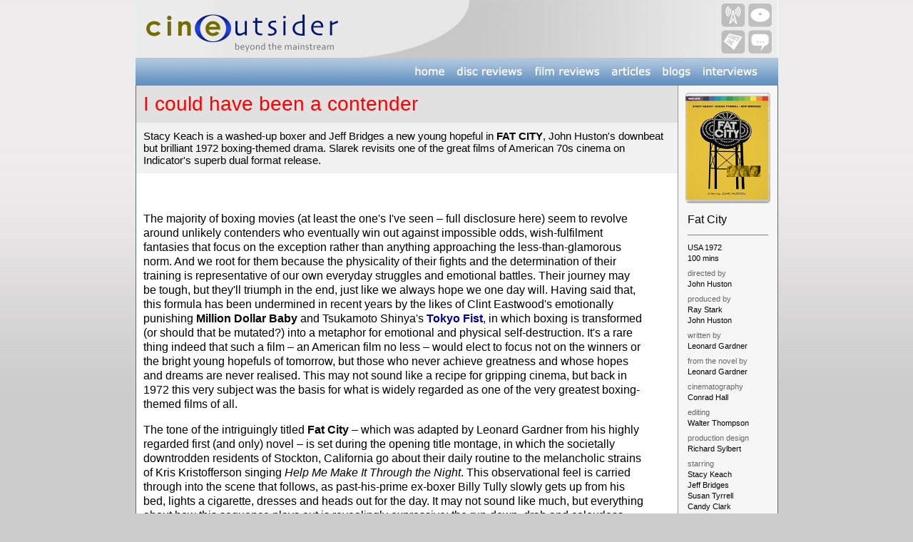

--- FILE ---
content_type: text/html
request_url: http://www.cineoutsider.com/reviews/bluray/f/fat_city_br.html
body_size: 14661
content:
<!DOCTYPE html PUBLIC "-//W3C//DTD XHTML 1.0 Transitional//EN" "http://www.w3.org/TR/xhtml1/DTD/xhtml1-transitional.dtd">
<html xmlns="http://www.w3.org/1999/xhtml"><!-- InstanceBegin template="/Templates/Review template icon.dwt" codeOutsideHTMLIsLocked="false" --><head>
<meta http-equiv="Content-Type" content="text/html; charset=UTF-8" />
    <meta property='og:image' content='http://www.cineoutsider.com/graphics/facebook_logos/outsiderlogo_square_review.jpg'/>
<!-- InstanceBeginEditable name="doctitle" -->
<title>Fat City Blu-ray review | Cine Outsider</title>
<!-- InstanceEndEditable -->
<!-- InstanceBeginEditable name="head" --><!-- InstanceEndEditable -->
<script type="text/JavaScript">
<!--
function MM_preloadImages() { //v3.0
  var d=document; if(d.images){ if(!d.MM_p) d.MM_p=new Array();
    var i,j=d.MM_p.length,a=MM_preloadImages.arguments; for(i=0; i<a.length; i++)
    if (a[i].indexOf("#")!=0){ d.MM_p[j]=new Image; d.MM_p[j++].src=a[i];}}
}
function MM_findObj(n, d) { //v4.01
  var p,i,x;  if(!d) d=document; if((p=n.indexOf("?"))>0&&parent.frames.length) {
    d=parent.frames[n.substring(p+1)].document; n=n.substring(0,p);}
  if(!(x=d[n])&&d.all) x=d.all[n]; for (i=0;!x&&i<d.forms.length;i++) x=d.forms[i][n];
  for(i=0;!x&&d.layers&&i<d.layers.length;i++) x=MM_findObj(n,d.layers[i].document);
  if(!x && d.getElementById) x=d.getElementById(n); return x;
}

function MM_nbGroup(event, grpName) { //v6.0
  var i,img,nbArr,args=MM_nbGroup.arguments;
  if (event == "init" && args.length > 2) {
    if ((img = MM_findObj(args[2])) != null && !img.MM_init) {
      img.MM_init = true; img.MM_up = args[3]; img.MM_dn = img.src;
      if ((nbArr = document[grpName]) == null) nbArr = document[grpName] = new Array();
      nbArr[nbArr.length] = img;
      for (i=4; i < args.length-1; i+=2) if ((img = MM_findObj(args[i])) != null) {
        if (!img.MM_up) img.MM_up = img.src;
        img.src = img.MM_dn = args[i+1];
        nbArr[nbArr.length] = img;
    } }
  } else if (event == "over") {
    document.MM_nbOver = nbArr = new Array();
    for (i=1; i < args.length-1; i+=3) if ((img = MM_findObj(args[i])) != null) {
      if (!img.MM_up) img.MM_up = img.src;
      img.src = (img.MM_dn && args[i+2]) ? args[i+2] : ((args[i+1])? args[i+1] : img.MM_up);
      nbArr[nbArr.length] = img;
    }
  } else if (event == "out" ) {
    for (i=0; i < document.MM_nbOver.length; i++) {
      img = document.MM_nbOver[i]; img.src = (img.MM_dn) ? img.MM_dn : img.MM_up; }
  } else if (event == "down") {
    nbArr = document[grpName];
    if (nbArr)
      for (i=0; i < nbArr.length; i++) { img=nbArr[i]; img.src = img.MM_up; img.MM_dn = 0; }
    document[grpName] = nbArr = new Array();
    for (i=2; i < args.length-1; i+=2) if ((img = MM_findObj(args[i])) != null) {
      if (!img.MM_up) img.MM_up = img.src;
      img.src = img.MM_dn = (args[i+1])? args[i+1] : img.MM_up;
      nbArr[nbArr.length] = img;
  } }
}
//-->
</script>
<style type="text/css">
<!--
@import url("../../../webfonts/Verdana/stylesheet.css");
@import url("../../../webfonts/OpenSans_Regular/stylesheet.css");
@import url("../../../webfonts/lato_regular/stylesheet.css");
body {
    background-color: #CCCCCC;
    background-image: url(../../../graphics/templates/gradvert.jpg);
    background-repeat: repeat-x;
    font-family: lato;
    font-style: normal;
    font-weight: 400;
}

A {
  color: #000099;
  text-decoration: none;
}

A:hover {
  text-decoration: underline;
}

.Headline {
    font-family: Gotham, "Helvetica Neue", Helvetica, Arial, sans-serif;
    font-size: 21px;
    color: #FF0000;
    font-style: normal;
    font-weight: 400;
}
.Date {
    font-family: open-sans;
    font-size: 12px;
    color: #999999;
    font-style: normal;
    font-weight: 300;
}
.maintext {
    font-family: Gotham, "Helvetica Neue", Helvetica, Arial, sans-serif;
    font-size: 16px;
    line-height: 20px;
    font-style: normal;
    font-weight: 400;
}
.subheader {
    font-family: Gotham, "Helvetica Neue", Helvetica, Arial, sans-serif;
    font-size: 19px;
    line-height: 22px;
    font-style: normal;
    font-weight: bold;
}
.details {
    font-size: 11px;
    font-family: Gotham, "Helvetica Neue", Helvetica, Arial, sans-serif;
    color: #666666;
    font-style: normal;
    font-weight: 400;
}
.Title_list {
    font-size: 11px;
    font-family: open-sans;
    font-weight: 300;
    font-style: normal;
}
.Reviewer {
    font-family: Gotham, "Helvetica Neue", Helvetica, Arial, sans-serif;
    font-size: 15px;
    line-height: 17px;
    font-style: normal;
    font-weight: 400;
}
.Subtitle {
    font-size: 12px;
    font-family: Gotham, "Helvetica Neue", Helvetica, Arial, sans-serif;
    font-style: normal;
    font-weight: 400;
    line-height: 14px;
}
.Title {
    font-family: Gotham, "Helvetica Neue", Helvetica, Arial, sans-serif;
    font-size: 28px;
    color: #FF0000;
    font-weight: 400;
    font-style: normal;
}
.credits {
    font-family: Gotham, "Helvetica Neue", Helvetica, Arial, sans-serif;
    font-size: 11px;
    font-style: normal;
    font-weight: 400;
    line-height: 12px;
}
.soundvision {
    font-family: Gotham, "Helvetica Neue", Helvetica, Arial, sans-serif;
    font-size: 20px;
    font-weight: 400;
    color: #000000;
    font-style: normal;
}
-->
</style>
<link href="../../../stylesheets/blue_background.css" rel="stylesheet" type="text/css" />
<link href="../../../stylesheets/menu_text.css" rel="stylesheet" type="text/css" />
<style type="text/css">
</style>
<!--The following script tag downloads a font from the Adobe Edge Web Fonts server for use within the web page. We recommend that you do not modify it.--><script>
var __adobewebfontsappname__="dreamweaver"
function MM_swapImgRestore() { //v3.0
  var i,x,a=document.MM_sr; for(i=0;a&&i<a.length&&(x=a[i])&&x.oSrc;i++) x.src=x.oSrc;
}
function MM_swapImage() { //v3.0
  var i,j=0,x,a=MM_swapImage.arguments; document.MM_sr=new Array; for(i=0;i<(a.length-2);i+=3)
   if ((x=MM_findObj(a[i]))!=null){document.MM_sr[j++]=x; if(!x.oSrc) x.oSrc=x.src; x.src=a[i+2];}
}
</script><script src="http://use.edgefonts.net/lato:n1,n4,n7:default;chivo:n4:default;open-sans:n4,n7,n6,n3:default;vera-sans:n4:default.js" type="text/javascript"></script>
</head>

<body style="margin-top: 0; padding-top: 0; font-weight: 400;" onload="MM_preloadImages('../../../menus/menu_general/2b_home_down.png','../../../menus/menu_general/3b_discreviews_down.png','../../../menus/menu_general/4b_filmreviews_down.png','../../../menus/menu_general/5b_articles_down.png','../../../menus/menu_general/6b_blogs_down.png','../../../menus/menu_general/7b_interviews_down.png')">
<table width="900" border="0" align="center" cellpadding="0" cellspacing="0" bgcolor="#FFFFFF">
  <tr>
    <td><div align="center"><a href="../../../index.html"><img src="../../../graphics/frontpage/outsider_header_bar_hd.png" width="900" height="81" alt="Cine Outsider header" /></a></div></td>
  </tr>
  <tr>
    <td><table width="100%" border="0" cellspacing="0" cellpadding="0">
      <tbody>
        <tr>
          <td><img src="../../../menus/menu_general/1_leftbar.png" width="383" height="39" alt="Left bar"/></td>
          <td><a href="../../../index.html" onmouseout="MM_swapImgRestore()" onmouseover="MM_swapImage('home','','../../../menus/menu_general/2b_home_down.png',1)"><img src="../../../menus/menu_general/2a_home_up.png" alt="Home button" width="58" height="39" id="home" /></a></td>
          <td><a href="../../archive/discrevs/dvdindex.html" onmouseout="MM_swapImgRestore()" onmouseover="MM_swapImage('disc_reviews','','../../../menus/menu_general/3b_discreviews_down.png',1)"><img src="../../../menus/menu_general/3a_discreviews_up.png" alt="Disc reviews button" width="110" height="39" id="disc_reviews" /></a></td>
          <td><a href="../../archive/film_reviews/film_reviews_01.html" onmouseout="MM_swapImgRestore()" onmouseover="MM_swapImage('film_reviews','','../../../menus/menu_general/4b_filmreviews_down.png',1)"><img src="../../../menus/menu_general/4a_filmreviews_up.png" alt="Film reviews button" width="109" height="39" id="film_reviews" /></a></td>
          <td><a href="../../../articles/archive/articles.html" onmouseout="MM_swapImgRestore()" onmouseover="MM_swapImage('articles','','../../../menus/menu_general/5b_articles_down.png',1)"><img src="../../../menus/menu_general/5a_articles_up.png" alt="Articles button" width="70" height="39" id="articles" /></a></td>
          <td><a href="../../../articles/archive/blogs.html" onmouseout="MM_swapImgRestore()" onmouseover="MM_swapImage('blogs','','../../../menus/menu_general/6b_blogs_down.png',1)"><img src="../../../menus/menu_general/6a_blogs_up.png" alt="Blogs button" width="57" height="39" id="blogs" /></a></td>
          <td><a href="../../../articles/archive/interviews.html" onmouseout="MM_swapImgRestore()" onmouseover="MM_swapImage('interviews','','../../../menus/menu_general/7b_interviews_down.png',1)"><img src="../../../menus/menu_general/7a_interviews_up.png" alt="Interviews button" width="91" height="39" id="interviews" /></a></td>
          <td><img src="../../../menus/menu_general/8_rightbar.png" width="23" height="39" alt="Interrviews button"/></td>
        </tr>
        </tbody>
    </table></td>
  </tr>
  <tr>
    <td><table width="100%" border="0" cellspacing="0" cellpadding="0">
      <tr>
        <td width="1" bgcolor="#666666"><img src="../../../graphics/clearpixel.gif" width="1" height="1" /></td>
        <td><table width="100%" border="0" cellpadding="0" cellspacing="0" bgcolor="#FFFFFF">
          <tr>
            <td width="760" align="left" valign="top"><table width="100%" border="0" cellspacing="0" cellpadding="0">
                <tr>
                  <td bgcolor="#E1E1E1"><table width="100%" border="0" cellspacing="10" cellpadding="0">
                      <tr>
                        <td><span class="Title"><!-- InstanceBeginEditable name="Title" -->I could have been a contender<!-- InstanceEndEditable --></span></td>
                      </tr>
                  </table></td>
                </tr>
                <tr>
                  <td bgcolor="#F1F1F1"><table width="100%" border="0" cellspacing="10" cellpadding="0">
                      <tr>
                        <td><!-- InstanceBeginEditable name="DVD_Title" --><span class="Reviewer">Stacy Keach is a washed-up boxer and Jeff Bridges a new young hopeful in <strong>FAT CITY</strong>, John Huston's downbeat but brilliant 1972 boxing-themed drama. Slarek revisits one of the great films of American 70s cinema on Indicator's superb dual format release.</span><!-- InstanceEndEditable --></td>
                      </tr>
                  </table></td>
                </tr>
                <tr>
                  <td><table width="100%" border="0" cellspacing="10" cellpadding="0">
                      <tr>
                        <td align="left">&nbsp;</td>
                      </tr>
                      <tr>
                        <td align="left"><table width="95%" border="0" cellspacing="0" cellpadding="0">
                            <tr>
                              <td><!-- InstanceBeginEditable name="Review" -->
                                <p class="maintext">The majority of  boxing movies (at least the one's I've seen – full disclosure here) seem to revolve around unlikely contenders who eventually win out against impossible odds, wish-fulfilment fantasies that focus on the exception rather than anything approaching the less-than-glamorous norm. And we root for them because the physicality of their fights and the determination of their training is representative of our own everyday struggles and emotional battles. Their journey may be tough, but they'll triumph in the end, just like we always hope we one day will. Having said that, this formula has been undermined in recent years by the likes of Clint Eastwood's emotionally punishing <strong>Million Dollar Baby</strong> and Tsukamoto Shinya's <strong><a href="../t/tokyo_fist_br.html">Tokyo Fist</a></strong>, in which boxing is transformed (or should that be mutated?) into a metaphor for emotional and physical self-destruction. It's a rare thing indeed that such a film – an American film no less – would elect to focus not on the winners or the bright young hopefuls of tomorrow, but those who never achieve greatness and whose hopes and dreams are never realised. This may not sound like a recipe for gripping cinema, but back in 1972 this very subject was the basis for what is widely regarded as one of the very greatest boxing-themed films of all.</p>
                                <p class="maintext">The tone of the intriguingly titled <strong>Fat City</strong> – which was adapted by Leonard Gardner from his highly regarded first (and only) novel – is set during the opening title montage, in which the societally downtrodden residents of Stockton, California go about their daily routine to the melancholic strains of Kris Kristofferson singing <em>Help Me Make It Through the Night</em>. This observational feel is carried through into the scene that follows, as past-his-prime ex-boxer Billy Tully slowly gets up from his bed, lights a cigarette, dresses and heads out for the day. It may not sound like much, but everything about how this sequence plays out is revealingly expressive: the run-down, drab and colourless décor of Billy's glum apartment; Billy's haggard expression, his bedraggled underwear and the hangover slowness with which he moves; the naturalistic lighting of Conrad Hall's cinematography, which acknowledges that the only true light source is the window behind Billy and makes little attempt to fill in the shadows. If Tully were not played by Stacy Keach (who back in 1972 was not exactly a household name), you'd think you were watching documentary footage. Realism is the primary driving factor here, hardly the first characteristic the springs to mind when discussing the cinema of John Huston, the director of such distinctive dramatic works as <strong>The Maltese Falcon</strong>, <strong>Key Largo</strong>, <strong>The African Queen</strong>, <strong>Beat the Devil</strong> and <strong>Moby Dick</strong>. Indeed, had I not known in advance that this was the work of the then 66-year-old Huston, I'd have sworn this was a career-launching calling card of a new young filmmaker of serious note.</p>
                                <p class="maintext" align="center"><img src="../../pix/f/fa/fatcity01.jpg" width="454" height="247" alt="Stacy Keach as Billy Tully in Fat City"/></p>
                                <p class="maintext">It's easy to miss that the encounter that kick-starts the narrative occurs by chance, as Billy steps out into the street, takes stock of the day, then on an afterthought nips back inside, grabs his kit bag and heads up to a near-deserted local gym to do a bit of training. The only other person there is 18-year-old Ernie Munger (Jeff Bridges), whom Billy persuades to do a little sparring and whose natural talent he is impressed enough with to recommend that he pay a visit to trainer Ruben (Nicholas Colasanto) with the ultimate aim of turning semi-pro. Ernie decides to take Billy's advice and drops in on Ruben, who likes what he sees, agrees to take him on and starts to train him for his first fight. Billy, meanwhile, whose life has been an alcoholic shambles since his wife walked out on him, starts hanging out with barfly Oma (Susan Tyrrell) and eventually moves in with her when her boyfriend Earl (Curtis Cokes) lands a spell in prison.</p>
                                <p class="maintext"><strong>Fat City</strong> does not tell a story in the traditional sense, but instead provides a window into the lives of those whose dreams and ambitions are repeatedly undermined by the unforgiving backhand swipe of life. These are the forgotten also-rans in a world that celebrates fame and success and has little time or sympathy for those who end up falling by the wayside. In the early stages, Billy and Ernie seem to be heading in opposite directions, as Ernie takes his first hopeful steps in a world that has long since cast Billy aside, and with the very same trainer whom Billy still blames for the collapse of his own boxing career. And while Billy moves in with Oma, whose rampant alcoholism becomes both a bond bteween them and a fuel for verbal conflict, Ernie  hooks up with the virginal Faye (Candy Clark), whom he eventually marries, in the process attaining the familial stability that Billy has long since lost and still seems to pine for.</p>
                                <blockquote>
                                  <p align="center" class="maintext"><em>– There are a number of spoilers in the following paragraph – hop ahead to the next one or <a href="#skip">click here</a> if you want to avoid them –</em></p>
                                </blockquote>
                                <p class="maintext" align="center"><img src="../../pix/f/fa/fatcity02.jpg" width="454" height="245" alt="Ernie (Jeff Bridges) is coached by Ruben (Nicholas Colasanto)"/></p>
                                <p class="maintext">But little plays out to expectations here. Despite his training and youthful determination, Ernie loses his first fight and never does become the boxer that his early promise suggested that he would. To make ends meet, he even ends up working the fields alongside Billy in the sort of low-wage hard graft to which so many in their situation appear to gravitate. And as Ernie is forced to downgrade his dreams of a star boxing career, Billy's oft-repeated bluster that soon he will get back into shape and re-join the fight game is unexpectedly realised. He even wins what would elsewhere be the film's climactic comeback fight, a traditionally triumphant moment that is soundly undermined by the inescapable sense that this hard fought-for success has failed to provide Billy with any real sense of achievement, or fill the increasingly corrosive void in his life. And though we do root for Billy, we are also quietly encouraged to feel for his opponent, a notoriously tough Mexican boxer name Lucero (played by real-life boxer Sixto Rodriguez, no relation to the identically named subject of <strong><a href="../s/searching_for_sugar_man.html">Searching for Sugar Man</a></strong>), who pees blood before the bout and then falls victim to Billy's relentless targeting of his internal injury. He departs as he arrives, completely alone, his sense of isolation hauntingly underscored by the lights that are sequentially switched off in advance of his solitary walk to the exit.</p>
                                <p class="maintext" id="skip">If all this makes <strong>Fat City </strong>sound like a downbeat experience, well, that's because it is, despite a sprinkling of darkly humorous moments – on the commentary track, Nick Redman even calls it one of the bleakest movies from the bleakest decade for movies. But the fact that there are no triumphant moments or crowd-pleasing twists is part of what gives this particular film its considerable impact, resonance and astonishing air of truth. We care for Billy, in spite of his self-destructive behaviour, not due to some carefully manufactured character arc in which he is made to suffer only to rise again, but because everything about him and what he goes through feels utterly and movingly authentic. Much of this is down to Stacy Keach, who inhabits the role so completely that I seriously struggled with the very idea that Huston had originally wanted to cast Marlon Brando in the part. Here Keach looks and walks and talks like a man who has lived with this way of life for years, and is every bit as true-to-life as the non-professionals in the supporting cast with whom he seamlessly interacts. He also looks every inch a down-on-his-luck and prematurely ageing working man – even the cleft lip scar he so often used to hide behind facial hair looks here more like an old boxing wound and adds to the sense that he has really taken some punishment over the years. And Keach does hopelessly drunk better than just about any other actor I can readily recall, though even he is outshone on this score by Susan Tyrell, whose extraordinary and sometimes painfully convincing portrayal of the drunken and miserable Oma landed the film its only Academy Award nomination – seriously, there are whole scenes that you can rerun endlessly just to watch her at work. This inherent realism runs through all levels of the casting, from the boxers who pepper the supporting cast to superb character actors like Nicholas Colasanto, more widely recognised as the non-too-bright Ernie 'Coach' Pantusso from <em>Cheers</em> but who here feels more like a real-world trainer whom Huston has recruited for his on-screen charisma. Even the young Jeff Bridges inhabits his role as Ernie so effectively that you start to forget that he <em>is </em>Jeff Bridges, perfectly capturing his character's sense of hopeful innocence and tellingly drifting in and out of Billy's story in a manner that intermittently suggests that he may be one day destined to follow the same path.</p>
                                <p class="maintext" align="center"><img src="../../pix/f/fa/fatcity03.jpg" width="454" height="247" alt="Billy (Stacy Keach) and Oma (Susan Tyrrell)"/></p>
                                <p class="maintext">In an age of ludicrously larger-than-life superhero movies, overblown dramas and fast-cut, effects-laden action flicks, <strong>Fat City</strong> may not seem the easiest sell on the block, but it absolutely should be. Hollywood's continuing preoccupation with individuals and events that are in some way unique or extraordinary makes those few films that focus instead on individuals for whom success and fame will forever remain unrealised dreams – films about who most of us are rather than who we may aspire to be – feel even richer and more precious with the passing of time. And in a sub-genre where challenges and conflicts in and out of the ring serve as metaphors for the battles we all face in daily life, the no-punches-pulled honesty on display here is genuinely refreshing. Indeed, I'd argue that <strong>Fat City </strong>is less a boxing movie than an acutely observed story of shattered hopes and broken lives, of people for whom the American Dream is an essentially abstract concept and who can hope for little more than the strength to get by for just another few days. It even boasts a mesmerising and subtext-rich finale built around nothing more than two people drinking coffee and briefly conversing, a scene whose extraordinary (if still inexplicable) time freeze haunted me on my first viewing decades ago and remained my strongest memory of the film in subsequent years. Coming back to such a work after so long a gap was  revelatory, like being re-united with and dear and long lost friend who turns out to be even more enthralling than your rose-tinted memory had convinced you that he once was. No question of it, in its touching humanity, its astonishing authenticity, its unflinching grit and its moving empathy for its broken characters, <strong>Fat City</strong> has re-established itself for me as one of the very best films from a masterful decade for American cinema, and one of the finest achievements of a director whose career was liberally peppered with greatness.                                </p>
                                <table width="100%" border="0" cellspacing="0" cellpadding="0">
                                  <tr>
                                    <td height="40" valign="bottom" class="soundvision">sound and vision</td>
                                  </tr>
                                  <tr>
                                    <td><hr size="1" noshade="noshade" /></td>
                                  </tr>
                              </table>
                                <p class="maintext">As mentioned above, Conrad Hall's cinematography here favours realism at every turn and steers clear of any hint of glamour, resulting in interiors that are lit to look as if they are not lit at all, at least in the film sense, which intermittently casts faces wholly or partially into shadow, even while their owners are delivering dialogue. And while there's something oddly beautiful about such unforced naturalism, it doesn't naturally lend itself to the sort of HD image that makes your jaw drop as soon as you hit the play button. But given that the film is designed to have a naturalistic feel and that the colour palette has been deliberately toned down (primarily through costume and set design), this is still a terrific transfer, with detail clearly visible even in gloomier scenes, except when harsher lighting is appropriate to the location (the floodlit vehicles preparing to head out to the fields in the dark of pre-dawn morning is a prime example). Although the look is gritty with a fine level of film grain, the sharpness and detail are always strong – check out the lettering on the Corn Flakes box in the background of the lamp-lit scene in which Billy prepares dinner for Oma and himself – and there's not a trace of dust or damage throughout. The transfer is framed in the original aspect ratio of 1.85:1, and was sourced from a 4K restoration by Sony, supervised by Grover Crisp and based on original photochemical work supervised by Conrad Hall.</p>
                                <p class="maintext" align="center"><img src="../../pix/f/fa/fatcity04.jpg" width="454" height="247" alt="Ernie and Billy work the fields"/></p>
                                <p class="maintext">The original mono soundtrack is presented here as in Linear PCM 1.0 and is always clear with only minor restrictions in the dynamic range and no obvious instances of damage or wear. Also included is a 5.1 surround remix, which does give a little more breath to the ambient sound and greater punch to the  Kristofferson's title sequence song.</p>
                                <p class="maintext">Optional English subtitles for the deaf and hearing impaired are also on board, and there's a 5.1 isolated score track for those of you who like these.</p>
                                <table width="100%" border="0" cellspacing="0" cellpadding="0">
                                  <tr>
                                    <td height="40" valign="bottom" class="soundvision">extra features</td>
                                  </tr>
                                  <tr>
                                    <td><hr size="1" noshade="noshade" /></td>
                                  </tr>
                              </table>
                                <p class="maintext"><strong><em>Audio Commentary</em></strong> <br />
                                  Film historians and Blu-ray special feature regulars Nick Redman and Lem Dobbs takes us on a detailed journey through a movie that both clearly adore, with Dobbs even calling it the best boxing film ever  and the finest movie about alcoholism he's ever seen. No argument here. There's a lot of ground covered, including discussion on the director, the source novel, the camerawork, the actors, the naturalism, the use of real-world boxers in supporting roles, the decline in popularity of boxing as a sport, and a whole load more. A barroom conversation between Billy and Oma is held up as a dramatic and filmmaking masterclass, and the film's potent sense of realism is nailed when Dobbs claims that &quot;you can smell the resin, the sweat and the locker rooms and leather.&quot; Absolutely. After watching the film I'd make this your first port of call.</p>
                                <p class="maintext"><strong><em>Sucker Punch Blues</em></strong> (54:58)<br />
                                  Another welcome retrospective documentary from Robert Fischer's Fiction Factory, this is built around interviews with a small handful of those who were involved in the making of <strong>Fat City</strong>, namely actors Stacy Keach and Candy Clark, casting director Fred Roos and second assistant camera Gary Vidor. Inevitably and appropriately, it kicks off with how the film first went into production, with the actors chipping in about landing and preparing for their respective roles. There's some really worthwhile contributions on Leonard Gardner's source novel, the Stockton location, Keach's preparation for the fight scenes, Conrad Hall's cinematography (which was deemed to be too dark by producer Ray Stark, who believed this would prevent the film from playing in drive-in theatres), the boxers who play supporting roles, Huston's low-key approach to direction, and plenty more. I was particularly intrigued to learn that the frozen time moment in the final scene that stayed with me for so long was not an optical freeze frame, but was achieved by Huston on an instinctive whim by simply asking everyone in the scene to remain rigidly still. It's also here that I first learned that the film was originally 20 minutes longer, and that several scenes involving Billy's post-fight fall downward spiral were shot but later removed, something that still irks Keach, though he still regards this as one of the most important films of his early career.</p>
                                <p class="maintext" align="center"><img src="../../pix/f/fa/fatcity05.jpg" width="454" height="247" alt="Billy and Oma"/></p>
                                <p class="maintext"><strong><em>John Huston on Fat City</em></strong> (5:57)<br />
                                  Sourced from a 1972 episode of the French TV show <em>Pour le cinema</em>, this interview with director John Huston about the film is brief but thoroughly engaging, despite the presence of large, face-blocking French subtitles on the image and the fact that the interviewer's questions are posed in English, re-dubbed in French and then subtitled back in English for our benefit.</p>
                                <p class="maintext"><strong><em>The John Player Lecture with John Huston</em></strong> (96:34)<br />
                                  Conducted the day after <strong>Fat City</strong>'s UK premiere, this audio recording of an on-stage interview with Huston, conducted by Brian Baxter at the NFT in August 1972, has a few clarity issues but it's too valuable an inclusion for me to care. Several of the key films of Huston's career up to that point are discussed here, as is his early career as a screenwriter, though <strong>Fat City</strong> only gets a passing mention. More of the running time than expected is given over to audience questions, some of which you'll have to strain to hear, and Huston is quite candid about the films he made that he doesn't like and gives the reasons why. As you might expect from the running time, there's plenty to absorb here, and Huston himself is a most engaging raconteur. Rather than run this under a static graphic, Indicator have taken pity on us plasma screen owners and paired it with the film as a second commentary track. Thank you.</p>
                                <p class="maintext"><strong><em>An American Classic</em></strong> (21:47)<br />
                                  Leonard Gardner, author of the novel <em>Fat City </em>and the screenplay for the film of the same name, talks here to Max Larkin for Radio Open Source in Boston in 2015. This is an audio extra that has been illustrated with film clips and stills for this release, which while not adding much to the experience (the stills are sometimes useful), does once again serve to protect us Plasma TV owners from screen burn. Gardner handily explains the meaning of the title and talks about the experiences of his younger days that helped inspire the characters and the story, and having read the novel again recently, he remarks that it seems a darker story than he remembers it being. He has no definitive answer to the oft-asked question about why, considering the acclaim with which this first novel was greeted, he never wrote another, and in a remark that almost feels quoted from the book, he claims that he has had to learn to come to terms with being both a failure and a success.</p>
                                <p class="maintext" align="center"><img src="../../pix/f/fa/fatcity06.jpg" width="454" height="247" alt="Billy takes a hit"/></p>
                                <p class="maintext"><strong><em>Theatrical Trailer</em></strong> (2:32)<br />
                                  Short snippets of the film intercut with a few too many shots of a neon-esque title graphic and long-held names of the principal cast and director, all set to Kris Kristofferson singing <em>Help Me Make It Through the Night</em>. A couple of words are bleeped, presumably at source.</p>
                                <p class="maintext"><strong><em>Image Gallery</em></strong> <br />
                                  A small collection of promotional and behind-the-scenes stills, plus some posters.</p>
                                <p class="maintext"><strong><em>Booklet</em></strong> <br />
                                  I love the booklets that come with Indicator releases and always set aside an hour or so – usually after I've finished the review and watched all of the on-disc features – to read and enjoy them. The one included here is well up to the usual standard, and kicks off with an excellent essay on the film by film journalist Danny Leigh, which is followed by the original <em>Sight &amp; Sound</em> review by John Russell Taylor, three separately sourced quotes from John Huston on the film, and excerpts from an interview with Stacy Keach conducted at thefilmstage.com in November 2015. Credits for the film, details of the transfer and a number of high quality stills have also been included.</p>
                                <table width="100%" border="0" cellspacing="0" cellpadding="0">
                                  <tr>
                                    <td height="40" valign="bottom" class="soundvision">summary</td>
                                  </tr>
                                  <tr>
                                    <td><hr size="1" noshade="noshade" /></td>
                                  </tr>
                              </table>
                                <p class="maintext"><strong>Fat City</strong> was widely regarded as Huston's comeback movie and it's easy to see why. It also marked the beginning of an uneven but intermittently extraordinary late-career run that included <strong>The Man Who Would Be King</strong>, <strong><a href="../../dvd/w/wise_blood.html">Wise Blood</a></strong>, <strong>Under the Volcano</strong>, <strong>Prizzi's Honor</strong> and <strong>The Dead</strong>. In many ways an uncharacteristic Huston film, <strong>Fat City</strong> still stands as one of his best, and it's been given royal treatment on Indicator's exemplary dual format release. Highly recommended.                              </p>
                              <!-- InstanceEndEditable --></td>
                            </tr>
                        </table></td>
                      </tr>
                  </table></td>
                </tr>
            </table></td>
            <td width="1" height="1" align="left" valign="top" bgcolor="#999999"><img src="../../../graphics/clearpixel.gif" width="1" height="1" /></td>
            <td width="139" align="left" valign="top" bgcolor="#F6F6F6"><!-- InstanceBeginEditable name="details" -->
              <table width="100%" border="0" cellspacing="10" cellpadding="0">
                <tr>
                  <td><img src="../../covers/f/fatcity_df.jpg" width="119" height="155" alt="Fat City dual format cover"/></td>
                </tr>
                <tr>
                  <td><table width="100%" border="0" cellpadding="0" cellspacing="3">
                      <tr>
                        <td valign="bottom" class="maintext">Fat City</font></td>
                      </tr>
                      <tr>
                        <td valign="bottom"><hr size="1" noshade="noshade" /></td>
                      </tr>
                      <tr>
                        <td valign="bottom" class="credits">USA 1972</font></td>
                      </tr>
                      <tr>
                        <td valign="bottom" class="credits"> 100 mins</font></td>
                      </tr>
                      <tr>
                        <td height="18" valign="bottom" class="details"><font color="#666666">directed by</font></font></td>
                      </tr>
                      <tr>
                        <td valign="bottom" class="credits">John Huston</td>
                      </tr>
                      <tr>
                        <td height="18" valign="bottom" class="details"><font color="#666666">produced by</font></font></td>
                      </tr>
                      <tr>
                        <td valign="bottom" class="credits">Ray Stark</td>
                      </tr>
                      <tr>
                        <td valign="bottom" class="credits">John Huston</td>
                      </tr>
                      <tr>
                        <td height="18" valign="bottom" class="credits"><font color="#666666">written by</font></font></td>
                      </tr>
                      <tr>
                        <td valign="top" class="credits">Leonard Gardner</td>
                      </tr>
                      <tr>
                        <td height="18" valign="bottom" class="credits"><font color="#666666">from the novel by</font></font></td>
                      </tr>
                      <tr>
                        <td valign="bottom" class="credits">Leonard Gardner</td>
                      </tr>
                      <tr>
                        <td height="18" valign="bottom" class="credits"><font color="#666666">cinematography</font></font></td>
                      </tr>
                      <tr>
                        <td valign="bottom" class="credits">Conrad Hall</td>
                      </tr>
                      <tr>
                        <td height="18" valign="bottom" class="credits"><font color="#666666">editing</font></font></td>
                      </tr>
                      <tr>
                        <td valign="bottom" class="credits">Walter Thompson</td>
                      </tr>
                      <tr>
                        <td height="18" valign="bottom" class="credits"><font color="#666666">production design</font></font></td>
                      </tr>
                      <tr>
                        <td valign="bottom" class="credits">Richard Sylbert</td>
                      </tr>
                      <tr>
                        <td height="18" align="left" valign="bottom" class="credits"><font color="#666666">starring</font></font></td>
                      </tr>
                      <tr>
                        <td align="left" valign="bottom" class="credits">Stacy Keach</font></td>
                      </tr>
                      <tr>
                        <td align="left" valign="bottom" class="credits">Jeff Bridges</font></td>
                      </tr>
                      <tr>
                        <td align="left" valign="bottom" class="credits">Susan Tyrrell</font></td>
                      </tr>
                      <tr>
                        <td align="left" valign="bottom" class="credits">Candy Clark</font></td>
                      </tr>
                      <tr>
                        <td align="left" valign="bottom" class="credits">Nicholas Colasanto</td>
                      </tr>
                      <tr>
                        <td align="left" valign="bottom"><hr size="1" noshade="noshade" /></td>
                      </tr>
                      <tr>
                        <td align="left" valign="bottom" class="Reviewer">disc 
                          details</font></td>
                      </tr>
                      <tr>
                        <td height="18" align="left" valign="bottom" class="credits">region 0</font></td>
                      </tr>
                      <tr>
                        <td height="18" align="left" valign="bottom" class="credits"><font color="#666666">video</font></font></td>
                      </tr>
                      <tr>
                        <td align="left" valign="bottom" class="credits">1.85:1</font></td>
                      </tr>
                      <tr>
                        <td height="18" align="left" valign="bottom" class="credits"><font color="#666666">sound</font></font></td>
                      </tr>
                      <tr>
                        <td align="left" valign="bottom" class="credits">LPCM 1.</font>0 mono</td>
                      </tr>
                      <tr>
                        <td align="left" valign="bottom" class="credits">DTS-HD Master Audio 5.1 surround</font></td>
                      </tr>
                      <tr>
                        <td height="18" align="left" valign="bottom" class="credits"><font color="#666666">languages</font></font></td>
                      </tr>
                      <tr>
                        <td align="left" valign="bottom" class="credits">English</font></td>
                      </tr>
                      <tr>
                        <td height="18" align="left" valign="bottom" class="credits"><font color="#666666">subtitles</font></font></td>
                      </tr>
                      <tr>
                        <td align="left" valign="bottom" class="credits">English</font></td>
                      </tr>
                      <tr>
                        <td height="18" align="left" valign="bottom" class="credits"><font color="#666666">extras</font></font></td>
                      </tr>
                      <tr>
                        <td align="left" valign="bottom" class="credits">Audio commentary</font></td>
                      </tr>
                      <tr>
                        <td align="left" valign="bottom" class="credits"><em>Sucker Punch Blues</em> documentary</td>
                      </tr>
                      <tr>
                        <td align="left" valign="bottom" class="credits">John Huston on <em>Fat City</em></td>
                      </tr>
                      <tr>
                        <td align="left" valign="bottom" class="credits">The John Player Lecture with John Huston</td>
                      </tr>
                      <tr>
                        <td align="left" valign="bottom" class="credits"><em>An American Classic</em> – and interview with Leonard Gardner</td>
                      </tr>
                      <tr>
                        <td align="left" valign="bottom" class="credits">Trailer</td>
                      </tr>
                      <tr>
                        <td align="left" valign="bottom" class="credits">Image gallery</font></td>
                      </tr>
                      <tr>
                        <td align="left" valign="bottom" class="credits">Booklet</font></td>
                      </tr>
                      <tr>
                        <td height="18" align="left" valign="bottom" class="credits"><font color="#666666">distributor</font></font></td>
                      </tr>
                      <tr>
                        <td align="left" valign="bottom" class="credits">Indicator</font></td>
                      </tr>
                      <tr>
                        <td height="18" align="left" valign="bottom" class="details"><font color="#666666">release 
                          date</font></font></td>
                      </tr>
                      <tr>
                        <td align="left" valign="bottom" class="credits">27 March 2017</font></td>
                      </tr>
                      <tr>
                        <td height="18" align="left" valign="bottom" class="credits"><font color="#666666">review 
                          posted </font></font></td>
                      </tr>
                      <tr>
                        <td align="left" valign="bottom" class="credits">5 April 2017</font></td>
                      </tr>
                  </table></td>
                </tr>
                <tr>
                  <td><hr size="1" noshade="noshade" /></td>
                </tr>
                <tr>
                  <td class="Reviewer"><span class="Subtitle">related reviews</span></td>
                </tr>
                <tr>
                  <td class="Reviewer"><span class="Subtitle"><a href="../../dvd/f/freud.html">Freud</a></span></td>
                </tr>
                <tr>
                  <td class="Reviewer"><a href="../../dvd/w/wise_blood.html"><span class="Subtitle">Wise Blood</span></a></td>
                </tr>
                <tr>
                  <td class="Reviewer"><hr size="1" noshade="noshade" /></td>
                </tr>
                <tr>
                  <td class="Reviewer"><a href="../../archive/reviewer/slarek_reviews.html">See all of Slarek's reviews</a></td>
                </tr>
                <tr>
                  <td class="Reviewer"><hr size="1" noshade="noshade" /></td>
                </tr>
              </table>
            <!-- InstanceEndEditable --></td>
          </tr>
        </table></td>
        <td width="1" bgcolor="#666666"><img src="../../../graphics/clearpixel.gif" width="1" height="1" /></td>
      </tr>
      <tr>
        <td height="1" colspan="3" bgcolor="#666666"><img src="../../../graphics/clearpixel.gif" width="1" height="1" /></td>
      </tr>
    </table></td>
  </tr>
</table>
</body>
<!-- InstanceEnd --></html>


--- FILE ---
content_type: text/css
request_url: http://www.cineoutsider.com/webfonts/Verdana/stylesheet.css
body_size: 87
content:
@font-face {
	font-family: 'Verdana';
	src: url('Verdana.ttf') format('truetype');
}

--- FILE ---
content_type: text/css
request_url: http://www.cineoutsider.com/webfonts/lato_regular/stylesheet.css
body_size: 97
content:
@font-face {
	font-family: 'lato regular';
	src: url('lato_regular.ttf') format('truetype');
}